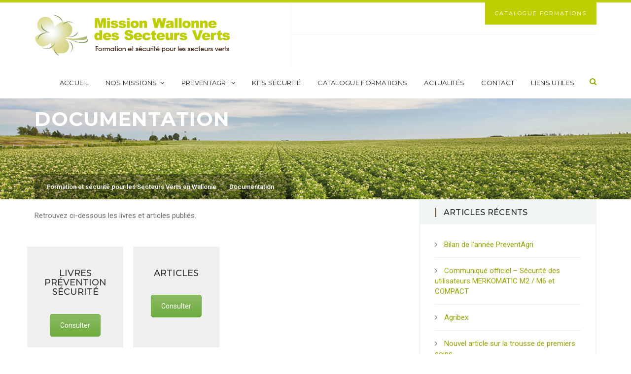

--- FILE ---
content_type: text/html; charset=UTF-8
request_url: https://secteursverts.be/documentation/
body_size: 12623
content:
 <!DOCTYPE html>
<!--[if IE 9]>
<html class="ie ie9" lang="fr-FR">
<![endif]-->
<html itemscope="itemscope" itemtype="http://schema.org/WebPage" lang="fr-FR">
<head>
    <meta charset="UTF-8"/>
    <meta name="viewport" content="width=device-width, initial-scale=1.0, maximum-scale=1.0, user-scalable=no" />
    <link rel="profile" href="http://gmpg.org/xfn/11">
    <link rel="pingback" href="https://secteursverts.be/xmlrpc.php">
    
    <meta name='robots' content='index, follow, max-image-preview:large, max-snippet:-1, max-video-preview:-1' />

	<!-- This site is optimized with the Yoast SEO plugin v20.2.1 - https://yoast.com/wordpress/plugins/seo/ -->
	<title>Documentation | Formation et sécurité pour les Secteurs Verts en Wallonie</title>
	<link rel="canonical" href="https://secteursverts.be/documentation/" />
	<meta property="og:locale" content="fr_FR" />
	<meta property="og:type" content="article" />
	<meta property="og:title" content="Documentation | Formation et sécurité pour les Secteurs Verts en Wallonie" />
	<meta property="og:url" content="https://secteursverts.be/documentation/" />
	<meta property="og:site_name" content="Formation et sécurité pour les Secteurs Verts en Wallonie" />
	<meta property="article:modified_time" content="2025-09-24T12:57:12+00:00" />
	<meta name="twitter:card" content="summary_large_image" />
	<meta name="twitter:label1" content="Durée de lecture estimée" />
	<meta name="twitter:data1" content="1 minute" />
	<script type="application/ld+json" class="yoast-schema-graph">{"@context":"https://schema.org","@graph":[{"@type":"WebPage","@id":"https://secteursverts.be/documentation/","url":"https://secteursverts.be/documentation/","name":"Documentation | Formation et sécurité pour les Secteurs Verts en Wallonie","isPartOf":{"@id":"https://secteursverts.be/#website"},"datePublished":"2023-01-18T14:32:21+00:00","dateModified":"2025-09-24T12:57:12+00:00","breadcrumb":{"@id":"https://secteursverts.be/documentation/#breadcrumb"},"inLanguage":"fr-FR","potentialAction":[{"@type":"ReadAction","target":["https://secteursverts.be/documentation/"]}]},{"@type":"BreadcrumbList","@id":"https://secteursverts.be/documentation/#breadcrumb","itemListElement":[{"@type":"ListItem","position":1,"name":"Accueil","item":"https://secteursverts.be/"},{"@type":"ListItem","position":2,"name":"Documentation"}]},{"@type":"WebSite","@id":"https://secteursverts.be/#website","url":"https://secteursverts.be/","name":"Formation et sécurité pour les Secteurs Verts en Wallonie","description":"Mission Wallonne des Secteurs Verts","publisher":{"@id":"https://secteursverts.be/#organization"},"potentialAction":[{"@type":"SearchAction","target":{"@type":"EntryPoint","urlTemplate":"https://secteursverts.be/?s={search_term_string}"},"query-input":"required name=search_term_string"}],"inLanguage":"fr-FR"},{"@type":"Organization","@id":"https://secteursverts.be/#organization","name":"Mission Wallonne des Secteurs Verts","url":"https://secteursverts.be/","logo":{"@type":"ImageObject","inLanguage":"fr-FR","@id":"https://secteursverts.be/#/schema/logo/image/","url":"https://secteursverts.be/wp-content/uploads/2017/06/logo-mwsv-1024x402.jpg","contentUrl":"https://secteursverts.be/wp-content/uploads/2017/06/logo-mwsv-1024x402.jpg","width":1024,"height":402,"caption":"Mission Wallonne des Secteurs Verts"},"image":{"@id":"https://secteursverts.be/#/schema/logo/image/"}}]}</script>
	<!-- / Yoast SEO plugin. -->


<link rel='dns-prefetch' href='//fonts.googleapis.com' />
<link rel='preconnect' href='https://fonts.gstatic.com' crossorigin />
<link rel="alternate" type="application/rss+xml" title="Formation et sécurité pour les Secteurs Verts en Wallonie &raquo; Flux" href="https://secteursverts.be/feed/" />
<link rel="alternate" type="application/rss+xml" title="Formation et sécurité pour les Secteurs Verts en Wallonie &raquo; Flux des commentaires" href="https://secteursverts.be/comments/feed/" />
<script type="text/javascript">
window._wpemojiSettings = {"baseUrl":"https:\/\/s.w.org\/images\/core\/emoji\/14.0.0\/72x72\/","ext":".png","svgUrl":"https:\/\/s.w.org\/images\/core\/emoji\/14.0.0\/svg\/","svgExt":".svg","source":{"concatemoji":"https:\/\/secteursverts.be\/wp-includes\/js\/wp-emoji-release.min.js?ver=6.1.9"}};
/*! This file is auto-generated */
!function(e,a,t){var n,r,o,i=a.createElement("canvas"),p=i.getContext&&i.getContext("2d");function s(e,t){var a=String.fromCharCode,e=(p.clearRect(0,0,i.width,i.height),p.fillText(a.apply(this,e),0,0),i.toDataURL());return p.clearRect(0,0,i.width,i.height),p.fillText(a.apply(this,t),0,0),e===i.toDataURL()}function c(e){var t=a.createElement("script");t.src=e,t.defer=t.type="text/javascript",a.getElementsByTagName("head")[0].appendChild(t)}for(o=Array("flag","emoji"),t.supports={everything:!0,everythingExceptFlag:!0},r=0;r<o.length;r++)t.supports[o[r]]=function(e){if(p&&p.fillText)switch(p.textBaseline="top",p.font="600 32px Arial",e){case"flag":return s([127987,65039,8205,9895,65039],[127987,65039,8203,9895,65039])?!1:!s([55356,56826,55356,56819],[55356,56826,8203,55356,56819])&&!s([55356,57332,56128,56423,56128,56418,56128,56421,56128,56430,56128,56423,56128,56447],[55356,57332,8203,56128,56423,8203,56128,56418,8203,56128,56421,8203,56128,56430,8203,56128,56423,8203,56128,56447]);case"emoji":return!s([129777,127995,8205,129778,127999],[129777,127995,8203,129778,127999])}return!1}(o[r]),t.supports.everything=t.supports.everything&&t.supports[o[r]],"flag"!==o[r]&&(t.supports.everythingExceptFlag=t.supports.everythingExceptFlag&&t.supports[o[r]]);t.supports.everythingExceptFlag=t.supports.everythingExceptFlag&&!t.supports.flag,t.DOMReady=!1,t.readyCallback=function(){t.DOMReady=!0},t.supports.everything||(n=function(){t.readyCallback()},a.addEventListener?(a.addEventListener("DOMContentLoaded",n,!1),e.addEventListener("load",n,!1)):(e.attachEvent("onload",n),a.attachEvent("onreadystatechange",function(){"complete"===a.readyState&&t.readyCallback()})),(e=t.source||{}).concatemoji?c(e.concatemoji):e.wpemoji&&e.twemoji&&(c(e.twemoji),c(e.wpemoji)))}(window,document,window._wpemojiSettings);
</script>
<style type="text/css">
img.wp-smiley,
img.emoji {
	display: inline !important;
	border: none !important;
	box-shadow: none !important;
	height: 1em !important;
	width: 1em !important;
	margin: 0 0.07em !important;
	vertical-align: -0.1em !important;
	background: none !important;
	padding: 0 !important;
}
</style>
	<link rel='stylesheet' id='wp-block-library-css' href='https://secteursverts.be/wp-includes/css/dist/block-library/style.min.css?ver=6.1.9' type='text/css' media='all' />
<link rel='stylesheet' id='classic-theme-styles-css' href='https://secteursverts.be/wp-includes/css/classic-themes.min.css?ver=1' type='text/css' media='all' />
<style id='global-styles-inline-css' type='text/css'>
body{--wp--preset--color--black: #000000;--wp--preset--color--cyan-bluish-gray: #abb8c3;--wp--preset--color--white: #ffffff;--wp--preset--color--pale-pink: #f78da7;--wp--preset--color--vivid-red: #cf2e2e;--wp--preset--color--luminous-vivid-orange: #ff6900;--wp--preset--color--luminous-vivid-amber: #fcb900;--wp--preset--color--light-green-cyan: #7bdcb5;--wp--preset--color--vivid-green-cyan: #00d084;--wp--preset--color--pale-cyan-blue: #8ed1fc;--wp--preset--color--vivid-cyan-blue: #0693e3;--wp--preset--color--vivid-purple: #9b51e0;--wp--preset--gradient--vivid-cyan-blue-to-vivid-purple: linear-gradient(135deg,rgba(6,147,227,1) 0%,rgb(155,81,224) 100%);--wp--preset--gradient--light-green-cyan-to-vivid-green-cyan: linear-gradient(135deg,rgb(122,220,180) 0%,rgb(0,208,130) 100%);--wp--preset--gradient--luminous-vivid-amber-to-luminous-vivid-orange: linear-gradient(135deg,rgba(252,185,0,1) 0%,rgba(255,105,0,1) 100%);--wp--preset--gradient--luminous-vivid-orange-to-vivid-red: linear-gradient(135deg,rgba(255,105,0,1) 0%,rgb(207,46,46) 100%);--wp--preset--gradient--very-light-gray-to-cyan-bluish-gray: linear-gradient(135deg,rgb(238,238,238) 0%,rgb(169,184,195) 100%);--wp--preset--gradient--cool-to-warm-spectrum: linear-gradient(135deg,rgb(74,234,220) 0%,rgb(151,120,209) 20%,rgb(207,42,186) 40%,rgb(238,44,130) 60%,rgb(251,105,98) 80%,rgb(254,248,76) 100%);--wp--preset--gradient--blush-light-purple: linear-gradient(135deg,rgb(255,206,236) 0%,rgb(152,150,240) 100%);--wp--preset--gradient--blush-bordeaux: linear-gradient(135deg,rgb(254,205,165) 0%,rgb(254,45,45) 50%,rgb(107,0,62) 100%);--wp--preset--gradient--luminous-dusk: linear-gradient(135deg,rgb(255,203,112) 0%,rgb(199,81,192) 50%,rgb(65,88,208) 100%);--wp--preset--gradient--pale-ocean: linear-gradient(135deg,rgb(255,245,203) 0%,rgb(182,227,212) 50%,rgb(51,167,181) 100%);--wp--preset--gradient--electric-grass: linear-gradient(135deg,rgb(202,248,128) 0%,rgb(113,206,126) 100%);--wp--preset--gradient--midnight: linear-gradient(135deg,rgb(2,3,129) 0%,rgb(40,116,252) 100%);--wp--preset--duotone--dark-grayscale: url('#wp-duotone-dark-grayscale');--wp--preset--duotone--grayscale: url('#wp-duotone-grayscale');--wp--preset--duotone--purple-yellow: url('#wp-duotone-purple-yellow');--wp--preset--duotone--blue-red: url('#wp-duotone-blue-red');--wp--preset--duotone--midnight: url('#wp-duotone-midnight');--wp--preset--duotone--magenta-yellow: url('#wp-duotone-magenta-yellow');--wp--preset--duotone--purple-green: url('#wp-duotone-purple-green');--wp--preset--duotone--blue-orange: url('#wp-duotone-blue-orange');--wp--preset--font-size--small: 13px;--wp--preset--font-size--medium: 20px;--wp--preset--font-size--large: 36px;--wp--preset--font-size--x-large: 42px;--wp--preset--spacing--20: 0.44rem;--wp--preset--spacing--30: 0.67rem;--wp--preset--spacing--40: 1rem;--wp--preset--spacing--50: 1.5rem;--wp--preset--spacing--60: 2.25rem;--wp--preset--spacing--70: 3.38rem;--wp--preset--spacing--80: 5.06rem;}:where(.is-layout-flex){gap: 0.5em;}body .is-layout-flow > .alignleft{float: left;margin-inline-start: 0;margin-inline-end: 2em;}body .is-layout-flow > .alignright{float: right;margin-inline-start: 2em;margin-inline-end: 0;}body .is-layout-flow > .aligncenter{margin-left: auto !important;margin-right: auto !important;}body .is-layout-constrained > .alignleft{float: left;margin-inline-start: 0;margin-inline-end: 2em;}body .is-layout-constrained > .alignright{float: right;margin-inline-start: 2em;margin-inline-end: 0;}body .is-layout-constrained > .aligncenter{margin-left: auto !important;margin-right: auto !important;}body .is-layout-constrained > :where(:not(.alignleft):not(.alignright):not(.alignfull)){max-width: var(--wp--style--global--content-size);margin-left: auto !important;margin-right: auto !important;}body .is-layout-constrained > .alignwide{max-width: var(--wp--style--global--wide-size);}body .is-layout-flex{display: flex;}body .is-layout-flex{flex-wrap: wrap;align-items: center;}body .is-layout-flex > *{margin: 0;}:where(.wp-block-columns.is-layout-flex){gap: 2em;}.has-black-color{color: var(--wp--preset--color--black) !important;}.has-cyan-bluish-gray-color{color: var(--wp--preset--color--cyan-bluish-gray) !important;}.has-white-color{color: var(--wp--preset--color--white) !important;}.has-pale-pink-color{color: var(--wp--preset--color--pale-pink) !important;}.has-vivid-red-color{color: var(--wp--preset--color--vivid-red) !important;}.has-luminous-vivid-orange-color{color: var(--wp--preset--color--luminous-vivid-orange) !important;}.has-luminous-vivid-amber-color{color: var(--wp--preset--color--luminous-vivid-amber) !important;}.has-light-green-cyan-color{color: var(--wp--preset--color--light-green-cyan) !important;}.has-vivid-green-cyan-color{color: var(--wp--preset--color--vivid-green-cyan) !important;}.has-pale-cyan-blue-color{color: var(--wp--preset--color--pale-cyan-blue) !important;}.has-vivid-cyan-blue-color{color: var(--wp--preset--color--vivid-cyan-blue) !important;}.has-vivid-purple-color{color: var(--wp--preset--color--vivid-purple) !important;}.has-black-background-color{background-color: var(--wp--preset--color--black) !important;}.has-cyan-bluish-gray-background-color{background-color: var(--wp--preset--color--cyan-bluish-gray) !important;}.has-white-background-color{background-color: var(--wp--preset--color--white) !important;}.has-pale-pink-background-color{background-color: var(--wp--preset--color--pale-pink) !important;}.has-vivid-red-background-color{background-color: var(--wp--preset--color--vivid-red) !important;}.has-luminous-vivid-orange-background-color{background-color: var(--wp--preset--color--luminous-vivid-orange) !important;}.has-luminous-vivid-amber-background-color{background-color: var(--wp--preset--color--luminous-vivid-amber) !important;}.has-light-green-cyan-background-color{background-color: var(--wp--preset--color--light-green-cyan) !important;}.has-vivid-green-cyan-background-color{background-color: var(--wp--preset--color--vivid-green-cyan) !important;}.has-pale-cyan-blue-background-color{background-color: var(--wp--preset--color--pale-cyan-blue) !important;}.has-vivid-cyan-blue-background-color{background-color: var(--wp--preset--color--vivid-cyan-blue) !important;}.has-vivid-purple-background-color{background-color: var(--wp--preset--color--vivid-purple) !important;}.has-black-border-color{border-color: var(--wp--preset--color--black) !important;}.has-cyan-bluish-gray-border-color{border-color: var(--wp--preset--color--cyan-bluish-gray) !important;}.has-white-border-color{border-color: var(--wp--preset--color--white) !important;}.has-pale-pink-border-color{border-color: var(--wp--preset--color--pale-pink) !important;}.has-vivid-red-border-color{border-color: var(--wp--preset--color--vivid-red) !important;}.has-luminous-vivid-orange-border-color{border-color: var(--wp--preset--color--luminous-vivid-orange) !important;}.has-luminous-vivid-amber-border-color{border-color: var(--wp--preset--color--luminous-vivid-amber) !important;}.has-light-green-cyan-border-color{border-color: var(--wp--preset--color--light-green-cyan) !important;}.has-vivid-green-cyan-border-color{border-color: var(--wp--preset--color--vivid-green-cyan) !important;}.has-pale-cyan-blue-border-color{border-color: var(--wp--preset--color--pale-cyan-blue) !important;}.has-vivid-cyan-blue-border-color{border-color: var(--wp--preset--color--vivid-cyan-blue) !important;}.has-vivid-purple-border-color{border-color: var(--wp--preset--color--vivid-purple) !important;}.has-vivid-cyan-blue-to-vivid-purple-gradient-background{background: var(--wp--preset--gradient--vivid-cyan-blue-to-vivid-purple) !important;}.has-light-green-cyan-to-vivid-green-cyan-gradient-background{background: var(--wp--preset--gradient--light-green-cyan-to-vivid-green-cyan) !important;}.has-luminous-vivid-amber-to-luminous-vivid-orange-gradient-background{background: var(--wp--preset--gradient--luminous-vivid-amber-to-luminous-vivid-orange) !important;}.has-luminous-vivid-orange-to-vivid-red-gradient-background{background: var(--wp--preset--gradient--luminous-vivid-orange-to-vivid-red) !important;}.has-very-light-gray-to-cyan-bluish-gray-gradient-background{background: var(--wp--preset--gradient--very-light-gray-to-cyan-bluish-gray) !important;}.has-cool-to-warm-spectrum-gradient-background{background: var(--wp--preset--gradient--cool-to-warm-spectrum) !important;}.has-blush-light-purple-gradient-background{background: var(--wp--preset--gradient--blush-light-purple) !important;}.has-blush-bordeaux-gradient-background{background: var(--wp--preset--gradient--blush-bordeaux) !important;}.has-luminous-dusk-gradient-background{background: var(--wp--preset--gradient--luminous-dusk) !important;}.has-pale-ocean-gradient-background{background: var(--wp--preset--gradient--pale-ocean) !important;}.has-electric-grass-gradient-background{background: var(--wp--preset--gradient--electric-grass) !important;}.has-midnight-gradient-background{background: var(--wp--preset--gradient--midnight) !important;}.has-small-font-size{font-size: var(--wp--preset--font-size--small) !important;}.has-medium-font-size{font-size: var(--wp--preset--font-size--medium) !important;}.has-large-font-size{font-size: var(--wp--preset--font-size--large) !important;}.has-x-large-font-size{font-size: var(--wp--preset--font-size--x-large) !important;}
.wp-block-navigation a:where(:not(.wp-element-button)){color: inherit;}
:where(.wp-block-columns.is-layout-flex){gap: 2em;}
.wp-block-pullquote{font-size: 1.5em;line-height: 1.6;}
</style>
<link rel='stylesheet' id='contact-form-7-css' href='https://secteursverts.be/wp-content/plugins/contact-form-7/includes/css/styles.css?ver=5.7.4' type='text/css' media='all' />
<link rel='stylesheet' id='gdpr-css' href='https://secteursverts.be/wp-content/plugins/gdpr/dist/css/public.css?ver=2.1.2' type='text/css' media='all' />
<link rel='stylesheet' id='hamburger.css-css' href='https://secteursverts.be/wp-content/plugins/wp-responsive-menu/assets/css/wpr-hamburger.css?ver=3.2.1' type='text/css' media='all' />
<link rel='stylesheet' id='wprmenu.css-css' href='https://secteursverts.be/wp-content/plugins/wp-responsive-menu/assets/css/wprmenu.css?ver=3.2.1' type='text/css' media='all' />
<style id='wprmenu.css-inline-css' type='text/css'>
@media only screen and ( max-width: 768px ) {html body div.wprm-wrapper {overflow: scroll;}#wprmenu_bar {background-image: url();background-size: cover ;background-repeat: repeat;}#wprmenu_bar {background-color: #bdcf01;}html body div#mg-wprm-wrap .wpr_submit .icon.icon-search {color: #ffffff;}#wprmenu_bar .menu_title,#wprmenu_bar .wprmenu_icon_menu,#wprmenu_bar .menu_title a {color: #ffffff;}#wprmenu_bar .menu_title a {font-size: 20px;font-weight: normal;}#mg-wprm-wrap li.menu-item a {font-size: 15px;text-transform: uppercase;font-weight: normal;}#mg-wprm-wrap li.menu-item-has-children ul.sub-menu a {font-size: 15px;text-transform: uppercase;font-weight: normal;}#mg-wprm-wrap li.current-menu-item > a {background: #bdcf01;}#mg-wprm-wrap li.current-menu-item > a,#mg-wprm-wrap li.current-menu-item span.wprmenu_icon{color: #ffffff !important;}#mg-wprm-wrap {background-color: #bdcf01;}.cbp-spmenu-push-toright,.cbp-spmenu-push-toright .mm-slideout {left: 80% ;}.cbp-spmenu-push-toleft {left: -80% ;}#mg-wprm-wrap.cbp-spmenu-right,#mg-wprm-wrap.cbp-spmenu-left,#mg-wprm-wrap.cbp-spmenu-right.custom,#mg-wprm-wrap.cbp-spmenu-left.custom,.cbp-spmenu-vertical {width: 80%;max-width: 400px;}#mg-wprm-wrap ul#wprmenu_menu_ul li.menu-item a,div#mg-wprm-wrap ul li span.wprmenu_icon {color: #ffffff;}#mg-wprm-wrap ul#wprmenu_menu_ul li.menu-item:valid ~ a{color: #ffffff;}#mg-wprm-wrap ul#wprmenu_menu_ul li.menu-item a:hover {background: #bdcf01;color: #ffffff !important;}div#mg-wprm-wrap ul>li:hover>span.wprmenu_icon {color: #ffffff !important;}.wprmenu_bar .hamburger-inner,.wprmenu_bar .hamburger-inner::before,.wprmenu_bar .hamburger-inner::after {background: #ffffff;}.wprmenu_bar .hamburger:hover .hamburger-inner,.wprmenu_bar .hamburger:hover .hamburger-inner::before,.wprmenu_bar .hamburger:hover .hamburger-inner::after {background: #ffffff;}#wprmenu_menu.left {width:80%;left: -80%;right: auto;}#wprmenu_menu.right {width:80%;right: -80%;left: auto;}.wprmenu_bar .hamburger {float: right;}.wprmenu_bar #custom_menu_icon.hamburger {top: px;right: 0px;float: right;background-color: #cccccc;}html body div#wprmenu_bar {height : 42px;}#mg-wprm-wrap.cbp-spmenu-left,#mg-wprm-wrap.cbp-spmenu-right,#mg-widgetmenu-wrap.cbp-spmenu-widget-left,#mg-widgetmenu-wrap.cbp-spmenu-widget-right {top: 42px !important;}.wpr_custom_menu #custom_menu_icon {display: block;}html { padding-top: 42px !important; }#wprmenu_bar,#mg-wprm-wrap { display: block; }div#wpadminbar { position: fixed; }}
</style>
<link rel='stylesheet' id='wpr_icons-css' href='https://secteursverts.be/wp-content/plugins/wp-responsive-menu/inc/assets/icons/wpr-icons.css?ver=3.2.1' type='text/css' media='all' />
<link rel='stylesheet' id='wpsl-styles-css' href='https://secteursverts.be/wp-content/plugins/wp-store-locator/css/styles.min.css?ver=2.2.260' type='text/css' media='all' />
<link rel='stylesheet' id='codebean-boostrap-css' href='https://secteursverts.be/wp-content/themes/educawp/assets/css/bootstrap.css?ver=1.1' type='text/css' media='all' />
<link rel='stylesheet' id='codebean-animate-css' href='https://secteursverts.be/wp-content/themes/educawp/assets/css/animate.css?ver=1.1' type='text/css' media='all' />
<link rel='stylesheet' id='codebean-jquery-ui-css' href='https://secteursverts.be/wp-content/themes/educawp/assets/css/jquery-ui.css?ver=1.1' type='text/css' media='all' />
<link rel='stylesheet' id='codebean-simple-line-icons-css' href='https://secteursverts.be/wp-content/themes/educawp/assets/css/simple-line-icons.css?ver=1.1' type='text/css' media='all' />
<link rel='stylesheet' id='codebean-font-awesome-css' href='https://secteursverts.be/wp-content/themes/educawp/assets/css/font-awesome.min.css?ver=1.1' type='text/css' media='all' />
<link rel='stylesheet' id='codebean-icon-font-css' href='https://secteursverts.be/wp-content/themes/educawp/assets/css/icon-font.css?ver=1.1' type='text/css' media='all' />
<link rel='stylesheet' id='codebean-educa-css' href='https://secteursverts.be/wp-content/themes/educawp/assets/css/educa.min.css?ver=1.1' type='text/css' media='all' />
<link rel='stylesheet' id='codebean-main-style-css' href='https://secteursverts.be/wp-content/themes/educawp/style.css?ver=6.1.9' type='text/css' media='all' />
<style id='codebean-main-style-inline-css' type='text/css'>
mark,
            .woocommerce .shop_table .product-name a:hover,
            .text-button a:hover,
            .owl-testimonials .item i,
            .owl-testimonials.style2 .item i,
            .slider-2 .first-line .slide-caption span,
            .third-line em,
            .breadcrumbs .current-item span, .woocommerce-breadcrumb,
            .sidebar .widget_calendar tbody tr td a,
            .sidebar .widget_calendar tfoot tr td a,
            .sidebar .widget_calendar caption,
            .sidebar ul li a:hover,
            .recent-tweets ul li a,
            .recent-tweets ul li i,
            .single-event .event-item .accordions .accordion-section-title.active .first-icon i,
            .single-event .event-item .accordions .accordion-section-title.active .second-icon i,
            .single-event .event-item .up-content ul li i,
            .events-calendar .calendar-posts ul .calendar-7:hover span,
            .event-item .down-content ul li i,
            .events-grid .event-item .thumb-holder .hover-content ul li i,
            section.single-teacher .single-teacher-item .description ul li a:hover,
            section.single-teacher .single-teacher-item .description ul li i,
            .single-teacher .single-teacher-item .right-info .icons ul li a:hover,
            .teacher-item .down-content ul li a:hover,
            .teacher-item .thumb-holder .hover-content ul li a:hover,
            .course-topics  .accordion-section-title .first-icon i,
            single-course .course-item ul li:before,
            .lightbox-target .gallery-loader i,
            .gallery-wrapper .gallery-filter a.active,
            .gallery-wrapper .gallery-filter a:hover,
            .contact-item i,
            .comments .comment-item .reply-button a:hover,
            .single-post .single-item .tags-share .tag span a:hover,
            .single-post .single-item .tags-share .tag i,
            .single-post .single-item ul li em, .single-post .single-item ul li em a,
            .grid-news .grid-item .down-content ul li em,
            .classic-posts .classic-item ul li em, .classic-posts .classic-item ul li em a,
            .post-box .news-item .right-content h4:hover,
            .fact-item .fact-holder .hover-content i,
            footer .widget_calendar tbody tr td a,
            footer .widget_calendar tfoot tr td a,
            footer .widget_calendar caption,
            footer .footer-widget ul li:before,
            footer .footer-widget ul li a:hover,
            footer .footer-widget ul,
            footer .footer-widget .educa-info .text-button a:hover,
            footer .footer-widget a:hover,
            .header-search-wrapper a:hover,
            nav.main-navigation ul a:hover,
            nav.main-navigation ul li ul.sub-menu li a:hover,
            .site-header .header-info ul .language #example ul li:last-child a:hover,
            .site-header .header-info ul .language #example ul li a:hover,
            .single-course .course-item ul li:before,
            .classic-posts .classic-item.sticky h4 a,
            .grid-news .grid-item.sticky .down-content h4 a {
                 color:#775C45;
             }
             .service-item.style1 i,
             .service-item.style2:hover i,
             .sidebar-widget .widget-heading h4,
             .sidebar-widget .widget-heading span,
             .course-information .widget-heading h4,
             .location-map .widget-heading h4,
             .event-information .widget-heading h4,
             .comments .heading h3,
             .comment-reply-title,
             .location-contact .widget-heading h4,
             .message-form .widget-heading h4,
             .request-information .widget-heading h4,
             .woocommerce .widget-heading h2,
             .woocommerce-order-received .woocommerce h2, 
             .woocommerce-order-received .woocommerce h3, 
             .woocommerce-view-order h2, 
             .woocommerce-view-order h3,
             .related-courses .widget-heading h4,
             .gallery-wrapper .gallery-filter a.active {
                 border-color:#775C45;
             }
             .courses-grid .course-item .down-content .price-yellow .base,
             .popular-courses .course-item .down-content .price-yellow .base,
             .courses-list .course-item .down-content .price-yellow .base {
                 border-color:#775C45;
                 border-left: 1.5em solid transparent;
             }
            .go-top,
            .button, button, input[type="submit"], input[type="button"], input[type="reset"],
            .border-button a:hover,
            .pagination-navigation .pagination .page-numbers:hover, .pagination-navigation .pagination .page-numbers.current,
            .owl-testimonials.style2 .owl-buttons .owl-prev:hover:after,
            .owl-testimonials.style2 .owl-buttons .owl-next:hover:after,
            .owl-testimonials .owl-buttons .owl-prev:hover:after,
            .owl-testimonials .owl-buttons .owl-next:hover:after,
            #call-to-action,
            .service-item.style2:hover i,
            .solution-line,
            .sidebar .widget_tag_cloud a:hover,
            .sidebar .widget_calendar tbody tr td:hover, .sidebar .widget_calendar tbody tr td:hover a,
            .popular-courses .owl-pagination .owl-page span,
            #light-box .close,
            .gallery-wrapper .item .thumb-holder .hover-content i,
            .single-post .single-item .tags-share .share .second-button a,
            .social-share-button a,
            .skill-item .fill-bar,
            .skill-item span,
            footer .widget_calendar tbody tr td:hover, footer .widget_calendar tbody tr td:hover a,
            footer .widget_tag_cloud a:hover,
            footer .footer-widget .line-dec,
            #search .close,
            #search .btn span,
            .header-right-toggle a,
            .woocommerce .ui-slider .ui-slider-range,
            .page-links .page-numbers:hover,
            .page-links a:hover,
            .comment-navigation .page-numbers:hover,
            .comment-navigation .page-numbers.current {
                background-color:#775C45;
            }
         
             .books-item:hover {
                background-color:#775C45!important;
         }      
            .woocommerce .widget_shopping_cart .total .amount,
            .woocommerce .shop_table .product-remove a,
            .related-courses ul li p em,
            .course-information .amount,
            .course-information .amount span,
            .woocommerce .product_list_widget li .amount {
                 color:#BDCF01;
             }
            .single_add_to_cart_button,
            #call-to-action .accent-button a,
            .request-information,
            .event-item .down-content .date,
            .course-topics .accordion-section-title em,
            .pre-featured,
            .classic-posts .block-quote,
            .fact-item,
            .site-header .header-info .apply-button,
            .aternate-button,
            nav.main-navigation ul li ul.sub-menu,
            .classic-posts .classic-item .accent-button a,
            .sidebar-menu,
            nav.responsive-menu ul li .sub-menu a {
                background-color:#BDCF01;
            }
         
         .site-header,
         nav.responsive-menu ul li .sub-menu li:last-child {
             border-color:#BDCF01;
         }
             .courses-grid .course-item .down-content .price-red .base,
             .popular-courses .course-item .down-content .price-red .base,
             .courses-list .course-item .down-content .price-red .base {
                 border-color:#BDCF01;
                 border-left: 1.5em solid transparent;
             }
             ::selection {
                background:#BDCF01;
                color: #fff;
            }
         
             ::-moz-selection {
                background:#BDCF01;
                color: #fff;
            }
             .heading-decor {
                 background: #BDCF01; /* For browsers that do not support gradients */
                 background: -webkit-linear-gradient(left,#775C45 ,#BDCF01); /* For Safari 5.1 to 6.0 */
                 background: -o-linear-gradient(left,#775C45 ,#BDCF01); /* For Opera 11.1 to 12.0 */
                 background: -moz-linear-gradient(left,#775C45 ,#BDCF01); /* For Firefox 3.6 to 15 */
                 background: linear-gradient(left,#775C45 ,#BDCF01); /* Standard syntax */
             }
#sample_id{
   margin: 0 auto;
}

.mention {
    font-size: 12px;
    line-height: 14px;
}

.orange {
    background-color: #dd9933;
position:absolute;bottom:0px;
text-align: center;
padding-left:10px;
padding-right:10px;

}

a:link {color: #98a600;}
a:visited {color: #98a600;}
a:hover {color: #98a600;}
a:active {color: #98a600;}
}


#bloc-formation {
     height : 800px;
}

.page-heading {
    padding: 0;
}

footer .footer-widgets {
    padding: 20px;
}				

.header-right-toggle{
    padding: 20px;
    display:none;
}
</style>
<link rel='stylesheet' id='js_composer_front-css' href='https://secteursverts.be/wp-content/plugins/js_composer/assets/css/js_composer.min.css?ver=4.12.1' type='text/css' media='all' />
<link rel="preload" as="style" href="https://fonts.googleapis.com/css?family=Roboto:100,200,300,400,500,600,700,800,900,100italic,200italic,300italic,400italic,500italic,600italic,700italic,800italic,900italic%7CMontserrat:100,200,300,400,500,600,700,800,900,100italic,200italic,300italic,400italic,500italic,600italic,700italic,800italic,900italic&#038;display=swap&#038;ver=1677849325" /><link rel="stylesheet" href="https://fonts.googleapis.com/css?family=Roboto:100,200,300,400,500,600,700,800,900,100italic,200italic,300italic,400italic,500italic,600italic,700italic,800italic,900italic%7CMontserrat:100,200,300,400,500,600,700,800,900,100italic,200italic,300italic,400italic,500italic,600italic,700italic,800italic,900italic&#038;display=swap&#038;ver=1677849325" media="print" onload="this.media='all'"><noscript><link rel="stylesheet" href="https://fonts.googleapis.com/css?family=Roboto:100,200,300,400,500,600,700,800,900,100italic,200italic,300italic,400italic,500italic,600italic,700italic,800italic,900italic%7CMontserrat:100,200,300,400,500,600,700,800,900,100italic,200italic,300italic,400italic,500italic,600italic,700italic,800italic,900italic&#038;display=swap&#038;ver=1677849325" /></noscript><script type='text/javascript' src='https://secteursverts.be/wp-includes/js/jquery/jquery.min.js?ver=3.6.1' id='jquery-core-js'></script>
<script type='text/javascript' src='https://secteursverts.be/wp-includes/js/jquery/jquery-migrate.min.js?ver=3.3.2' id='jquery-migrate-js'></script>
<script type='text/javascript' id='gdpr-js-extra'>
/* <![CDATA[ */
var GDPR = {"ajaxurl":"https:\/\/secteursverts.be\/wp-admin\/admin-ajax.php","logouturl":"","i18n":{"aborting":"Abandonner","logging_out":"Vous \u00eates d\u00e9connect\u00e9.","continue":"Continuer","cancel":"Annuler","ok":"OK","close_account":"Fermer votre compte\u00a0?","close_account_warning":"Votre compte sera ferm\u00e9 et toutes les donn\u00e9es seront d\u00e9finitivement supprim\u00e9es et ne pourront pas \u00eatre r\u00e9cup\u00e9r\u00e9es. Confirmez-vous\u00a0?","are_you_sure":"Confirmez-vous\u00a0?","policy_disagree":"En n\u2019\u00e9tant pas d\u2019accord, vous n\u2019aurez plus acc\u00e8s \u00e0 notre site et serez d\u00e9connect\u00e9."},"is_user_logged_in":"","refresh":"1"};
/* ]]> */
</script>
<script type='text/javascript' src='https://secteursverts.be/wp-content/plugins/gdpr/dist/js/public.js?ver=2.1.2' id='gdpr-js'></script>
<script type='text/javascript' src='https://secteursverts.be/wp-content/plugins/wp-responsive-menu/assets/js/modernizr.custom.js?ver=3.2.1' id='modernizr-js'></script>
<script type='text/javascript' src='https://secteursverts.be/wp-content/plugins/wp-responsive-menu/assets/js/touchSwipe.js?ver=3.2.1' id='touchSwipe-js'></script>
<script type='text/javascript' id='wprmenu.js-js-extra'>
/* <![CDATA[ */
var wprmenu = {"zooming":"","from_width":"768","push_width":"400","menu_width":"80","parent_click":"","swipe":"","enable_overlay":"","wprmenuDemoId":""};
/* ]]> */
</script>
<script type='text/javascript' src='https://secteursverts.be/wp-content/plugins/wp-responsive-menu/assets/js/wprmenu.js?ver=3.2.1' id='wprmenu.js-js'></script>
<!--[if lt IE 9]>
<script type='text/javascript' src='https://secteursverts.be/wp-content/themes/educawp/assets/js/html5shiv.js?ver=6.1.9' id='codebean_html5shiv-js'></script>
<![endif]-->
<!--[if lt IE 9]>
<script type='text/javascript' src='https://secteursverts.be/wp-content/themes/educawp/assets/js/respond.min.js?ver=6.1.9' id='codebean_respond-js'></script>
<![endif]-->
<link rel="https://api.w.org/" href="https://secteursverts.be/wp-json/" /><link rel="alternate" type="application/json" href="https://secteursverts.be/wp-json/wp/v2/pages/3638" /><link rel="EditURI" type="application/rsd+xml" title="RSD" href="https://secteursverts.be/xmlrpc.php?rsd" />
<link rel="wlwmanifest" type="application/wlwmanifest+xml" href="https://secteursverts.be/wp-includes/wlwmanifest.xml" />
<meta name="generator" content="WordPress 6.1.9" />
<link rel='shortlink' href='https://secteursverts.be/?p=3638' />
<link rel="alternate" type="application/json+oembed" href="https://secteursverts.be/wp-json/oembed/1.0/embed?url=https%3A%2F%2Fsecteursverts.be%2Fdocumentation%2F" />
<link rel="alternate" type="text/xml+oembed" href="https://secteursverts.be/wp-json/oembed/1.0/embed?url=https%3A%2F%2Fsecteursverts.be%2Fdocumentation%2F&#038;format=xml" />
<meta name="generator" content="Redux 4.5.7" /><meta name="generator" content="Powered by Visual Composer - drag and drop page builder for WordPress."/>
<!--[if lte IE 9]><link rel="stylesheet" type="text/css" href="https://secteursverts.be/wp-content/plugins/js_composer/assets/css/vc_lte_ie9.min.css" media="screen"><![endif]--><!--[if IE  8]><link rel="stylesheet" type="text/css" href="https://secteursverts.be/wp-content/plugins/js_composer/assets/css/vc-ie8.min.css" media="screen"><![endif]--><style id="codebean_option-dynamic-css" title="dynamic-css" class="redux-options-output">.logo h1 a{font-family:Roboto;color:#222;font-size:23px;}body{font-family:Roboto;color:#6e6e6e;font-size:15px;}.main-navigation, .copyright-menu{font-family:Montserrat;font-weight:400;}h1, h2, h3, h4, h5, h6{font-family:Montserrat;color:#333333;}</style><style type="text/css" data-type="vc_shortcodes-custom-css">.vc_custom_1674052533249{margin-top: 20px !important;}.vc_custom_1674052071743{background-color: #efefef !important;}.vc_custom_1674052092561{margin-left: 20px !important;background-color: #efefef !important;}</style><noscript><style type="text/css"> .wpb_animate_when_almost_visible { opacity: 1; }</style></noscript></head>
<body class="page-template-default page page-id-3638 wpb-js-composer js-comp-ver-4.12.1 vc_responsive">
    <div class="sidebar-menu-container" id="sidebar-menu-container">
        <div class="sidebar-menu-push">
            <div class="sidebar-menu-overlay"></div>
                <div class="sidebar-menu-inner">
                    
<header class="site-header">
	<div id="main-header" class="main-header header-sticky">
		<div class="inner-header container clearfix">		    
			<div class="logo">
			        				<a  href="https://secteursverts.be/" title="Formation et sécurité pour les Secteurs Verts en Wallonie - Mission Wallonne des Secteurs Verts" rel="home">
                        <img src="https://secteursverts.be/wp-content/uploads/2016/11/logo.png" alt="Formation et sécurité pour les Secteurs Verts en Wallonie - Mission Wallonne des Secteurs Verts" />
                    </a>
                			</div>
			<div class="header-right-toggle pull-right hidden-md hidden-lg">
				<a href="javascript:void(0)" class="side-menu-button"><i class="fa fa-bars"></i></a>
			</div>
			<div class="header-info hidden-sm hidden-xs clearfix">
			    
			    			         <a class="apply-button" href="https://secteursverts.be/catalogue-formations-secteurs-verts-2/">Catalogue Formations</a>
			    			    
			    				
			</div>
			
    	    <nav class="main-navigation text-left hidden-xs hidden-sm">
    	        
    	       <ul id="menu-menu-principal" class="menu"><li id="menu-item-836" class="position menu-item menu-item-type-post_type menu-item-object-page menu-item-home menu-item-836"><a href="https://secteursverts.be/">Accueil</a></li>
<li id="menu-item-466" class="position menu-item menu-item-type-post_type menu-item-object-page menu-item-has-children menu-item-466"><a href="https://secteursverts.be/nos-missions-dans-les-secteurs-verts/">Nos missions</a>
<ul class="sub-menu">
	<li id="menu-item-522" class="menu-item menu-item-type-post_type menu-item-object-page menu-item-522"><a href="https://secteursverts.be/nos-missions-dans-les-secteurs-verts/formations-dans-les-secteurs-verts-en-wallonie/">Formations Secteurs Verts</a></li>
	<li id="menu-item-554" class="menu-item menu-item-type-post_type menu-item-object-page menu-item-554"><a href="https://secteursverts.be/nos-missions-dans-les-secteurs-verts/apprentissage-dans-les-secteurs-verts/">Apprentissage Secteurs Verts</a></li>
	<li id="menu-item-553" class="menu-item menu-item-type-post_type menu-item-object-page menu-item-553"><a href="https://secteursverts.be/nos-missions-dans-les-secteurs-verts/outplacement/">Outplacement</a></li>
</ul>
</li>
<li id="menu-item-563" class="position menu-item menu-item-type-post_type menu-item-object-page current-menu-ancestor current-menu-parent current_page_parent current_page_ancestor menu-item-has-children menu-item-563"><a href="https://secteursverts.be/preventagri-prevention-securite-secteurs-verts/">PreventAgri</a>
<ul class="sub-menu">
	<li id="menu-item-1263" class="menu-item menu-item-type-post_type menu-item-object-page menu-item-1263"><a href="https://secteursverts.be/preventagri-prevention-securite-secteurs-verts/">Présentation</a></li>
	<li id="menu-item-690" class="menu-item menu-item-type-post_type menu-item-object-page menu-item-690"><a href="https://secteursverts.be/preventagri-prevention-securite-secteurs-verts/visite-en-exploitation/">Visite en exploitation</a></li>
	<li id="menu-item-677" class="menu-item menu-item-type-post_type menu-item-object-page menu-item-677"><a href="https://secteursverts.be/preventagri-prevention-securite-secteurs-verts/formations-prevention-et-securite-secteurs-verts/">Formations Prévention et Sécurité</a></li>
	<li id="menu-item-2255" class="menu-item menu-item-type-post_type menu-item-object-page menu-item-2255"><a href="https://secteursverts.be/preventagri-prevention-securite-secteurs-verts/accueil-a-la-ferme/">Accueil à la ferme</a></li>
	<li id="menu-item-2256" class="menu-item menu-item-type-post_type menu-item-object-page menu-item-2256"><a href="https://secteursverts.be/preventagri-prevention-securite-secteurs-verts/diversification/">Diversification</a></li>
	<li id="menu-item-713" class="menu-item menu-item-type-post_type menu-item-object-page menu-item-713"><a href="https://secteursverts.be/biocides/">Biocides</a></li>
	<li id="menu-item-753" class="menu-item menu-item-type-post_type menu-item-object-page menu-item-753"><a href="https://secteursverts.be/publications-et-newsletters/newsletters-preventagri/">Newsletters PreventAgri</a></li>
	<li id="menu-item-4005" class="menu-item menu-item-type-post_type menu-item-object-page menu-item-has-children menu-item-4005"><a href="https://secteursverts.be/boite-a-outils/">Boîte à outils</a>
	<ul class="sub-menu">
		<li id="menu-item-4009" class="menu-item menu-item-type-post_type menu-item-object-page menu-item-4009"><a href="https://secteursverts.be/sommaire-des-documents-utiles-a-la-gestion-de-la-politique-de-prevention/">Farde sécurité</a></li>
		<li id="menu-item-4006" class="menu-item menu-item-type-post_type menu-item-object-page menu-item-4006"><a href="https://secteursverts.be/preventagri-prevention-securite-secteurs-verts/fiches-de-consignes-securite/">Fiches consignes sécurité</a></li>
		<li id="menu-item-4007" class="menu-item menu-item-type-post_type menu-item-object-page menu-item-4007"><a href="https://secteursverts.be/preventagri-prevention-securite-secteurs-verts/preserver-son-corps/">Préserver son corps</a></li>
		<li id="menu-item-4010" class="menu-item menu-item-type-post_type menu-item-object-page menu-item-4010"><a href="https://secteursverts.be/trucs-et-astuces/">Trucs et astuces</a></li>
	</ul>
</li>
	<li id="menu-item-3645" class="menu-item menu-item-type-post_type menu-item-object-page current-menu-item page_item page-item-3638 current_page_item menu-item-has-children menu-item-3645"><a href="https://secteursverts.be/documentation/" aria-current="page">Documentation</a>
	<ul class="sub-menu">
		<li id="menu-item-816" class="menu-item menu-item-type-post_type menu-item-object-page menu-item-816"><a href="https://secteursverts.be/preventagri-prevention-securite-secteurs-verts/articles/">Articles</a></li>
		<li id="menu-item-817" class="menu-item menu-item-type-post_type menu-item-object-page menu-item-817"><a href="https://secteursverts.be/preventagri-prevention-securite-secteurs-verts/livres-prevention-et-securite/">Livres Prévention et sécurité</a></li>
	</ul>
</li>
	<li id="menu-item-3054" class="menu-item menu-item-type-post_type menu-item-object-page menu-item-3054"><a href="https://secteursverts.be/outil-evaluation-risques/">Outil d’évaluation des risques : OiRA</a></li>
</ul>
</li>
<li id="menu-item-1464" class="menu-item menu-item-type-post_type menu-item-object-page menu-item-1464"><a href="https://secteursverts.be/preventagri-prevention-securite-secteurs-verts/kits-securite/">Kits sécurité</a></li>
<li id="menu-item-1410" class="menu-item menu-item-type-post_type menu-item-object-page menu-item-1410"><a href="https://secteursverts.be/catalogue-formations-secteurs-verts-2/">Catalogue formations</a></li>
<li id="menu-item-480" class="menu-item menu-item-type-post_type menu-item-object-page menu-item-480"><a href="https://secteursverts.be/actualites/">Actualités</a></li>
<li id="menu-item-462" class="menu-item menu-item-type-post_type menu-item-object-page menu-item-462"><a href="https://secteursverts.be/contacter-la-mission-wallonne-des-secteurs-verts/">Contact</a></li>
<li id="menu-item-2183" class="menu-item menu-item-type-post_type menu-item-object-page menu-item-2183"><a href="https://secteursverts.be/liens-utiles/">Liens utiles</a></li>
</ul>    	       
    	               	       <div class="header-search-wrapper pull-right">
        	          <a href="#search"><i class="fa fa-search"></i></a>
        	       </div>
    	       	
    	       			
    	   </nav>

		</div>
	</div>
</header>

    <div id="search">
        <button type="button" class="close">×</button>
        <form method="get" action="https://secteursverts.be/">
            <input type="search" name="s" placeholder="type keyword(s) here" autocomplete="off" />
            <button type="submit" class="btn btn-primary"><span>Search</span></button>
        </form>
    </div>
					
					<script id="mcjs">!function(c,h,i,m,p){m=c.createElement(h),p=c.getElementsByTagName(h)[0],m.async=1,m.src=i,p.parentNode.insertBefore(m,p)}(document,"script","https://chimpstatic.com/mcjs-connected/js/users/553996b99f1b06122e1ce6a23/9c5249c770cfafafacd399e74.js");</script>   
    <div class="page-heading align-left" style="background-image: url(https://secteursverts.be/wp-content/uploads/2016/11/horticulture2-3.jpg); background-color:#202a2f;">
        <div class="container">
            <div class="row">
                <div class="col-md-12">
                    <h1 style="color:#ffffff">Documentation</h1>
                                    
                                       
                                                
                                                   
                                <div class="breadcrumbs">                                  
                                    <div class="navxtBreads">
                                        <!-- Breadcrumb NavXT 7.4.1 -->
<span property="itemListElement" typeof="ListItem"><a property="item" typeof="WebPage" title="Go to Formation et sécurité pour les Secteurs Verts en Wallonie." href="https://secteursverts.be" class="home"><span property="name">Formation et sécurité pour les Secteurs Verts en Wallonie</span></a><meta property="position" content="1"></span> &gt; <span property="itemListElement" typeof="ListItem"><span property="name">Documentation</span><meta property="position" content="2"></span>                                    </div>                                   
                                </div>
                                                    
                                                                               
                                                                            
                </div>
            </div>
        </div>
    </div>
 <main id="main-content" class="site-content vc-enabled">
    <section class="page-content">
        <div class="container">
            <div class="row">
                                <div class="col-md-8">
                    <div id="post-3638" class="post-3638 page type-page status-publish hentry">
    <div class="entry-content clearfix">
        <div class="vc_row wpb_row vc_row-fluid vc_custom_1674052533249"><div class="wpb_column vc_column_container vc_col-sm-12"><div class="vc_column-inner "><div class="wpb_wrapper">
	<div class="wpb_text_column wpb_content_element ">
		<div class="wpb_wrapper">
			<p>Retrouvez ci-dessous les livres et articles publiés.</p>

		</div>
	</div>
</div></div></div></div><div class="vc_row wpb_row vc_row-fluid vc_row-o-full-height vc_row-o-columns-middle vc_row-flex"><div class="wpb_column vc_column_container vc_col-sm-3 vc_col-has-fill"><div class="vc_column-inner vc_custom_1674052071743"><div class="wpb_wrapper">
	<div class="wpb_text_column wpb_content_element ">
		<div class="wpb_wrapper">
			<h4 style="text-align: center;">LIVRES PRÉVENTION SÉCURITÉ</h4>

		</div>
	</div>
<div class="vc_btn3-container vc_btn3-center"><a class="vc_general vc_btn3 vc_btn3-size-md vc_btn3-shape-rounded vc_btn3-style-modern vc_btn3-color-green" href="https://secteursverts.be/preventagri-prevention-securite-secteurs-verts/livres-prevention-et-securite/" title="">Consulter</a></div>
</div></div></div><div class="wpb_column vc_column_container vc_col-sm-3 vc_col-has-fill"><div class="vc_column-inner vc_custom_1674052092561"><div class="wpb_wrapper">
	<div class="wpb_text_column wpb_content_element ">
		<div class="wpb_wrapper">
			<h4 style="margin-bottom: 0cm; line-height: 100%; text-align: center;">ARTICLES</h4>
<div id="gtx-trans" style="position: absolute; left: 399px; top: 39.2656px;">
<div class="gtx-trans-icon"></div>
</div>

		</div>
	</div>
<div class="vc_btn3-container vc_btn3-center"><a class="vc_general vc_btn3 vc_btn3-size-md vc_btn3-shape-rounded vc_btn3-style-modern vc_btn3-color-green" href="https://secteursverts.be/preventagri-prevention-securite-secteurs-verts/articles/" title="">Consulter</a></div>
</div></div></div><div class="wpb_column vc_column_container vc_col-sm-3"><div class="vc_column-inner "><div class="wpb_wrapper"></div></div></div><div class="wpb_column vc_column_container vc_col-sm-3"><div class="vc_column-inner "><div class="wpb_wrapper"></div></div></div></div>
    </div>
        </div>                    
                </div>
                
    <div id="sidebar" class="col-md-4">
        <div class="sidebar">
           
		<div id="recent-posts-2" class="sidebar-widget widget_recent_entries">
		<h4 class="widget-heading"><span>Articles récents</span></h4>
		<ul>
											<li>
					<a href="https://secteursverts.be/bilan-de-lannee-preventagri/">Bilan de l&rsquo;année PreventAgri</a>
									</li>
											<li>
					<a href="https://secteursverts.be/communique-officiel-securite-des-utilisateurs-merkomatic-m2-m6-et-compact/">Communiqué officiel – Sécurité des utilisateurs MERKOMATIC M2 / M6 et COMPACT</a>
									</li>
											<li>
					<a href="https://secteursverts.be/agribex/">Agribex</a>
									</li>
											<li>
					<a href="https://secteursverts.be/nouvel-article-sur-la-trousse-de-premiers-soins/">Nouvel article sur la trousse de premiers soins</a>
									</li>
											<li>
					<a href="https://secteursverts.be/nouveau-guide-sur-les-aires-de-jeux/">Nouveau guide sur les aires de jeux</a>
									</li>
					</ul>

		</div><div id="text-3" class="sidebar-widget widget_text"><h4 class="widget-heading"><span>Contact</span></h4>			<div class="textwidget"><p>Tél. : 065 61 13 70<br />
<a href="mailto:info@secteursverts.be">info@secteursverts.be</a><br />
Rue du Rabiseau 6 &#8211; 6220 FLEURUS</p>
</div>
		</div> 
        </div> 
    </div>
            </div>
        </div>       
    </section><!-- /.page-content --> 
 </main><!-- /#main-content -->
  
<!-- Gallery LightBox -->
<div id="light-box">
	<button type="button" class="close">
		×
	</button>
	<div class="container">
		<div class="row">
			<div class="col-md-10 col-md-offset-1">
				<form>
					<div class="lightbox-target" id="goofy"></div>
				</form>
			</div>
		</div>
	</div>
</div>
<!-- End Gallery LighBox -->


<footer>
	<div class="container">
	        	    <div class="footer-widgets">
    		    <div class="row">		    		    
        			                        <div class="col-md-4 col-sm-6">
                            <div id="custom_html-3" class="widget_text clearfix footer-widget widget_custom_html"><div class="textwidget custom-html-widget">Copyright 2019 Mission Wallonne des Secteurs Verts
<a href="https://secteursverts.be/politique-de-vie-privee/">Politique de vie privée</a>

<p><a href="https://secteursverts.be/plan-du-site/">Plan du site</a></p></div></div>                        </div>
                                        
                                            <div class="col-md-4 col-sm-6">
                            <div id="text-5" class="clearfix footer-widget widget_text">			<div class="textwidget"><p>Tél. : 065 61 13 70<br />
<a href="mailto:info@secteursverts.be">info@secteursverts.be</a><br />
Rue du Rabiseau 6 &#8211; 6220 FLEURUS</p>
</div>
		</div>                        </div>
                                        
                                            <div class="col-md-4 col-sm-6">
                            <div id="custom_html-2" class="widget_text clearfix footer-widget widget_custom_html"><div class="textwidget custom-html-widget"><iframe src="https://badge.gdprfolder.eu/v1/15807756-31e1-4887-949e-7c73b37c4e3b/mission-wallonne-des-secteurs-verts" width="200" height="53" allowtransparency="true" scrolling="no" frameborder="no"></iframe></div></div>                        </div>
                                        
                                          			
    		    </div>
    		</div> <!-- /.footer-widgets -->
		 
		<div class="row">
			<div class="col-md-12">
				<div class="copyright-menu">
					<div class="row">
					    						
						<div class="col-md-6 hidden-xs">
						    						</div>
						
					</div>
				</div>
			</div>
		</div>
	</div>
</footer>

    <a href="#" class="go-top"><i class="fa fa-angle-up"></i></a>

</div>

</div>
<nav class="sidebar-menu slide-from-left">
	<div class="nano">
		<div class="content">
			<nav class="responsive-menu">
				<ul id="menu-menu-principal-1" class=""><li class="position menu-item menu-item-type-post_type menu-item-object-page menu-item-home menu-item-836"><a href="https://secteursverts.be/">Accueil</a></li>
<li class="position menu-item menu-item-type-post_type menu-item-object-page menu-item-has-children menu-item-466"><a href="https://secteursverts.be/nos-missions-dans-les-secteurs-verts/">Nos missions</a>
<ul class="sub-menu">
	<li class="menu-item menu-item-type-post_type menu-item-object-page menu-item-522"><a href="https://secteursverts.be/nos-missions-dans-les-secteurs-verts/formations-dans-les-secteurs-verts-en-wallonie/">Formations Secteurs Verts</a></li>
	<li class="menu-item menu-item-type-post_type menu-item-object-page menu-item-554"><a href="https://secteursverts.be/nos-missions-dans-les-secteurs-verts/apprentissage-dans-les-secteurs-verts/">Apprentissage Secteurs Verts</a></li>
	<li class="menu-item menu-item-type-post_type menu-item-object-page menu-item-553"><a href="https://secteursverts.be/nos-missions-dans-les-secteurs-verts/outplacement/">Outplacement</a></li>
</ul>
</li>
<li class="position menu-item menu-item-type-post_type menu-item-object-page current-menu-ancestor current-menu-parent current_page_parent current_page_ancestor menu-item-has-children menu-item-563"><a href="https://secteursverts.be/preventagri-prevention-securite-secteurs-verts/">PreventAgri</a>
<ul class="sub-menu">
	<li class="menu-item menu-item-type-post_type menu-item-object-page menu-item-1263"><a href="https://secteursverts.be/preventagri-prevention-securite-secteurs-verts/">Présentation</a></li>
	<li class="menu-item menu-item-type-post_type menu-item-object-page menu-item-690"><a href="https://secteursverts.be/preventagri-prevention-securite-secteurs-verts/visite-en-exploitation/">Visite en exploitation</a></li>
	<li class="menu-item menu-item-type-post_type menu-item-object-page menu-item-677"><a href="https://secteursverts.be/preventagri-prevention-securite-secteurs-verts/formations-prevention-et-securite-secteurs-verts/">Formations Prévention et Sécurité</a></li>
	<li class="menu-item menu-item-type-post_type menu-item-object-page menu-item-2255"><a href="https://secteursverts.be/preventagri-prevention-securite-secteurs-verts/accueil-a-la-ferme/">Accueil à la ferme</a></li>
	<li class="menu-item menu-item-type-post_type menu-item-object-page menu-item-2256"><a href="https://secteursverts.be/preventagri-prevention-securite-secteurs-verts/diversification/">Diversification</a></li>
	<li class="menu-item menu-item-type-post_type menu-item-object-page menu-item-713"><a href="https://secteursverts.be/biocides/">Biocides</a></li>
	<li class="menu-item menu-item-type-post_type menu-item-object-page menu-item-753"><a href="https://secteursverts.be/publications-et-newsletters/newsletters-preventagri/">Newsletters PreventAgri</a></li>
	<li class="menu-item menu-item-type-post_type menu-item-object-page menu-item-has-children menu-item-4005"><a href="https://secteursverts.be/boite-a-outils/">Boîte à outils</a>
	<ul class="sub-menu">
		<li class="menu-item menu-item-type-post_type menu-item-object-page menu-item-4009"><a href="https://secteursverts.be/sommaire-des-documents-utiles-a-la-gestion-de-la-politique-de-prevention/">Farde sécurité</a></li>
		<li class="menu-item menu-item-type-post_type menu-item-object-page menu-item-4006"><a href="https://secteursverts.be/preventagri-prevention-securite-secteurs-verts/fiches-de-consignes-securite/">Fiches consignes sécurité</a></li>
		<li class="menu-item menu-item-type-post_type menu-item-object-page menu-item-4007"><a href="https://secteursverts.be/preventagri-prevention-securite-secteurs-verts/preserver-son-corps/">Préserver son corps</a></li>
		<li class="menu-item menu-item-type-post_type menu-item-object-page menu-item-4010"><a href="https://secteursverts.be/trucs-et-astuces/">Trucs et astuces</a></li>
	</ul>
</li>
	<li class="menu-item menu-item-type-post_type menu-item-object-page current-menu-item page_item page-item-3638 current_page_item menu-item-has-children menu-item-3645"><a href="https://secteursverts.be/documentation/" aria-current="page">Documentation</a>
	<ul class="sub-menu">
		<li class="menu-item menu-item-type-post_type menu-item-object-page menu-item-816"><a href="https://secteursverts.be/preventagri-prevention-securite-secteurs-verts/articles/">Articles</a></li>
		<li class="menu-item menu-item-type-post_type menu-item-object-page menu-item-817"><a href="https://secteursverts.be/preventagri-prevention-securite-secteurs-verts/livres-prevention-et-securite/">Livres Prévention et sécurité</a></li>
	</ul>
</li>
	<li class="menu-item menu-item-type-post_type menu-item-object-page menu-item-3054"><a href="https://secteursverts.be/outil-evaluation-risques/">Outil d’évaluation des risques : OiRA</a></li>
</ul>
</li>
<li class="menu-item menu-item-type-post_type menu-item-object-page menu-item-1464"><a href="https://secteursverts.be/preventagri-prevention-securite-secteurs-verts/kits-securite/">Kits sécurité</a></li>
<li class="menu-item menu-item-type-post_type menu-item-object-page menu-item-1410"><a href="https://secteursverts.be/catalogue-formations-secteurs-verts-2/">Catalogue formations</a></li>
<li class="menu-item menu-item-type-post_type menu-item-object-page menu-item-480"><a href="https://secteursverts.be/actualites/">Actualités</a></li>
<li class="menu-item menu-item-type-post_type menu-item-object-page menu-item-462"><a href="https://secteursverts.be/contacter-la-mission-wallonne-des-secteurs-verts/">Contact</a></li>
<li class="menu-item menu-item-type-post_type menu-item-object-page menu-item-2183"><a href="https://secteursverts.be/liens-utiles/">Liens utiles</a></li>
</ul>			</nav>
		</div>
	</div>
</nav></div>
<div class="gdpr gdpr-overlay"></div>
<div class="gdpr gdpr-general-confirmation">
	<div class="gdpr-wrapper">
		<header>
			<div class="gdpr-box-title">
				<h3></h3>
				<span class="gdpr-close"></span>
			</div>
		</header>
		<div class="gdpr-content">
			<p></p>
		</div>
		<footer>
			<button class="gdpr-ok" data-callback="closeNotification">OK</button>
		</footer>
	</div>
</div>

			<div class="wprm-wrapper">
        
        <!-- Overlay Starts here -->
			         <!-- Overlay Ends here -->
			
			         <div id="wprmenu_bar" class="wprmenu_bar bodyslide left">
  <div class="hamburger hamburger--slider">
    <span class="hamburger-box">
      <span class="hamburger-inner"></span>
    </span>
  </div>
  <div class="menu_title">
      <a href="https://secteursverts.be">
      MENU    </a>
      </div>
</div>			 
			<div class="cbp-spmenu cbp-spmenu-vertical cbp-spmenu-left default " id="mg-wprm-wrap">
				
				
				<ul id="wprmenu_menu_ul">
  
  <li class="position menu-item menu-item-type-post_type menu-item-object-page menu-item-home menu-item-836"><a href="https://secteursverts.be/">Accueil</a></li>
<li class="position menu-item menu-item-type-post_type menu-item-object-page menu-item-has-children menu-item-466"><a href="https://secteursverts.be/nos-missions-dans-les-secteurs-verts/">Nos missions</a>
<ul class="sub-menu">
	<li class="menu-item menu-item-type-post_type menu-item-object-page menu-item-522"><a href="https://secteursverts.be/nos-missions-dans-les-secteurs-verts/formations-dans-les-secteurs-verts-en-wallonie/">Formations Secteurs Verts</a></li>
	<li class="menu-item menu-item-type-post_type menu-item-object-page menu-item-554"><a href="https://secteursverts.be/nos-missions-dans-les-secteurs-verts/apprentissage-dans-les-secteurs-verts/">Apprentissage Secteurs Verts</a></li>
	<li class="menu-item menu-item-type-post_type menu-item-object-page menu-item-553"><a href="https://secteursverts.be/nos-missions-dans-les-secteurs-verts/outplacement/">Outplacement</a></li>
</ul>
</li>
<li class="position menu-item menu-item-type-post_type menu-item-object-page current-menu-ancestor current-menu-parent current_page_parent current_page_ancestor menu-item-has-children menu-item-563"><a href="https://secteursverts.be/preventagri-prevention-securite-secteurs-verts/">PreventAgri</a>
<ul class="sub-menu">
	<li class="menu-item menu-item-type-post_type menu-item-object-page menu-item-1263"><a href="https://secteursverts.be/preventagri-prevention-securite-secteurs-verts/">Présentation</a></li>
	<li class="menu-item menu-item-type-post_type menu-item-object-page menu-item-690"><a href="https://secteursverts.be/preventagri-prevention-securite-secteurs-verts/visite-en-exploitation/">Visite en exploitation</a></li>
	<li class="menu-item menu-item-type-post_type menu-item-object-page menu-item-677"><a href="https://secteursverts.be/preventagri-prevention-securite-secteurs-verts/formations-prevention-et-securite-secteurs-verts/">Formations Prévention et Sécurité</a></li>
	<li class="menu-item menu-item-type-post_type menu-item-object-page menu-item-2255"><a href="https://secteursverts.be/preventagri-prevention-securite-secteurs-verts/accueil-a-la-ferme/">Accueil à la ferme</a></li>
	<li class="menu-item menu-item-type-post_type menu-item-object-page menu-item-2256"><a href="https://secteursverts.be/preventagri-prevention-securite-secteurs-verts/diversification/">Diversification</a></li>
	<li class="menu-item menu-item-type-post_type menu-item-object-page menu-item-713"><a href="https://secteursverts.be/biocides/">Biocides</a></li>
	<li class="menu-item menu-item-type-post_type menu-item-object-page menu-item-753"><a href="https://secteursverts.be/publications-et-newsletters/newsletters-preventagri/">Newsletters PreventAgri</a></li>
	<li class="menu-item menu-item-type-post_type menu-item-object-page menu-item-has-children menu-item-4005"><a href="https://secteursverts.be/boite-a-outils/">Boîte à outils</a>
	<ul class="sub-menu">
		<li class="menu-item menu-item-type-post_type menu-item-object-page menu-item-4009"><a href="https://secteursverts.be/sommaire-des-documents-utiles-a-la-gestion-de-la-politique-de-prevention/">Farde sécurité</a></li>
		<li class="menu-item menu-item-type-post_type menu-item-object-page menu-item-4006"><a href="https://secteursverts.be/preventagri-prevention-securite-secteurs-verts/fiches-de-consignes-securite/">Fiches consignes sécurité</a></li>
		<li class="menu-item menu-item-type-post_type menu-item-object-page menu-item-4007"><a href="https://secteursverts.be/preventagri-prevention-securite-secteurs-verts/preserver-son-corps/">Préserver son corps</a></li>
		<li class="menu-item menu-item-type-post_type menu-item-object-page menu-item-4010"><a href="https://secteursverts.be/trucs-et-astuces/">Trucs et astuces</a></li>
	</ul>
</li>
	<li class="menu-item menu-item-type-post_type menu-item-object-page current-menu-item page_item page-item-3638 current_page_item menu-item-has-children menu-item-3645"><a href="https://secteursverts.be/documentation/" aria-current="page">Documentation</a>
	<ul class="sub-menu">
		<li class="menu-item menu-item-type-post_type menu-item-object-page menu-item-816"><a href="https://secteursverts.be/preventagri-prevention-securite-secteurs-verts/articles/">Articles</a></li>
		<li class="menu-item menu-item-type-post_type menu-item-object-page menu-item-817"><a href="https://secteursverts.be/preventagri-prevention-securite-secteurs-verts/livres-prevention-et-securite/">Livres Prévention et sécurité</a></li>
	</ul>
</li>
	<li class="menu-item menu-item-type-post_type menu-item-object-page menu-item-3054"><a href="https://secteursverts.be/outil-evaluation-risques/">Outil d’évaluation des risques : OiRA</a></li>
</ul>
</li>
<li class="menu-item menu-item-type-post_type menu-item-object-page menu-item-1464"><a href="https://secteursverts.be/preventagri-prevention-securite-secteurs-verts/kits-securite/">Kits sécurité</a></li>
<li class="menu-item menu-item-type-post_type menu-item-object-page menu-item-1410"><a href="https://secteursverts.be/catalogue-formations-secteurs-verts-2/">Catalogue formations</a></li>
<li class="menu-item menu-item-type-post_type menu-item-object-page menu-item-480"><a href="https://secteursverts.be/actualites/">Actualités</a></li>
<li class="menu-item menu-item-type-post_type menu-item-object-page menu-item-462"><a href="https://secteursverts.be/contacter-la-mission-wallonne-des-secteurs-verts/">Contact</a></li>
<li class="menu-item menu-item-type-post_type menu-item-object-page menu-item-2183"><a href="https://secteursverts.be/liens-utiles/">Liens utiles</a></li>

     
</ul>
				
				</div>
			</div>
			<script type='text/javascript' src='https://secteursverts.be/wp-content/plugins/contact-form-7/includes/swv/js/index.js?ver=5.7.4' id='swv-js'></script>
<script type='text/javascript' id='contact-form-7-js-extra'>
/* <![CDATA[ */
var wpcf7 = {"api":{"root":"https:\/\/secteursverts.be\/wp-json\/","namespace":"contact-form-7\/v1"}};
/* ]]> */
</script>
<script type='text/javascript' src='https://secteursverts.be/wp-content/plugins/contact-form-7/includes/js/index.js?ver=5.7.4' id='contact-form-7-js'></script>
<script type='text/javascript' src='https://secteursverts.be/wp-content/themes/educawp/assets/js/bootstrap.min.js?ver=1.1' id='codebean_bootstrap_js-js'></script>
<script type='text/javascript' src='https://secteursverts.be/wp-content/themes/educawp/assets/js/plugins.min.js?ver=1.1' id='codebean_jquery_plugins-js'></script>
<script type='text/javascript' id='codebean_theme_scripts-js-extra'>
/* <![CDATA[ */
var codebean_theme_ajax = {"ajaxurl":"https:\/\/secteursverts.be\/wp-admin\/admin-ajax.php"};
/* ]]> */
</script>
<script type='text/javascript' src='https://secteursverts.be/wp-content/themes/educawp/assets/js/custom.min.js?ver=1.1' id='codebean_theme_scripts-js'></script>
<script type='text/javascript' id='codebean_theme_scripts-js-after'>
jQuery(document).ready(function(){

});


  (function(i,s,o,g,r,a,m){i['GoogleAnalyticsObject']=r;i[r]=i[r]||function(){
  (i[r].q=i[r].q||[]).push(arguments)},i[r].l=1*new Date();a=s.createElement(o),
  m=s.getElementsByTagName(o)[0];a.async=1;a.src=g;m.parentNode.insertBefore(a,m)
  })(window,document,'script','https://www.google-analytics.com/analytics.js','ga');
 
  ga('create', 'UA-88473924-1', 'auto');
  ga('send', 'pageview');
</script>
<script type='text/javascript' src='https://secteursverts.be/wp-content/plugins/js_composer/assets/js/dist/js_composer_front.min.js?ver=4.12.1' id='wpb_composer_front_js-js'></script>
</body>
</html>

--- FILE ---
content_type: text/plain
request_url: https://www.google-analytics.com/j/collect?v=1&_v=j102&a=710681229&t=pageview&_s=1&dl=https%3A%2F%2Fsecteursverts.be%2Fdocumentation%2F&ul=en-us%40posix&dt=Documentation%20%7C%20Formation%20et%20s%C3%A9curit%C3%A9%20pour%20les%20Secteurs%20Verts%20en%20Wallonie&sr=1280x720&vp=1280x720&_u=IEBAAEABAAAAACAAI~&jid=792604048&gjid=43314448&cid=626842040.1768938478&tid=UA-88473924-1&_gid=1236089675.1768938478&_r=1&_slc=1&z=815963902
body_size: -451
content:
2,cG-7C03FSEQ8D